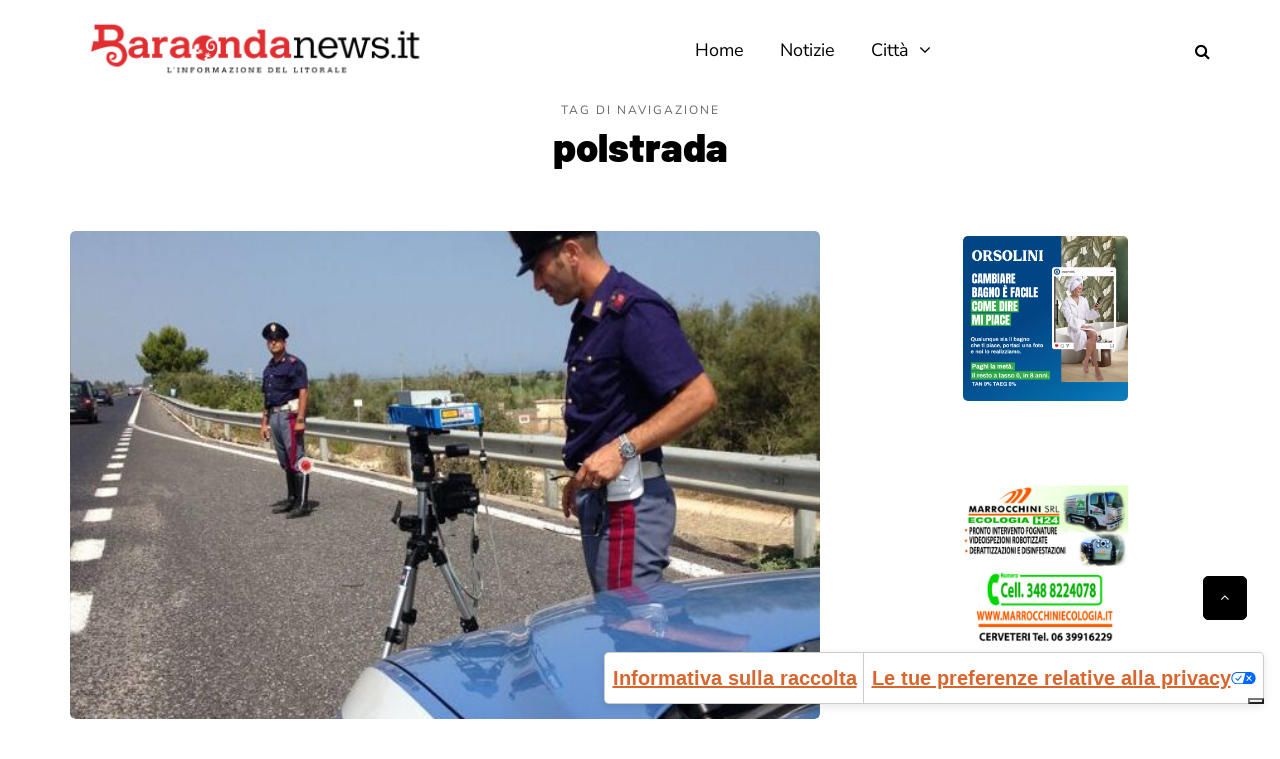

--- FILE ---
content_type: text/html; charset=utf-8
request_url: https://www.google.com/recaptcha/api2/aframe
body_size: 259
content:
<!DOCTYPE HTML><html><head><meta http-equiv="content-type" content="text/html; charset=UTF-8"></head><body><script nonce="T2Ir9jpQMYhauAA2H8QF8g">/** Anti-fraud and anti-abuse applications only. See google.com/recaptcha */ try{var clients={'sodar':'https://pagead2.googlesyndication.com/pagead/sodar?'};window.addEventListener("message",function(a){try{if(a.source===window.parent){var b=JSON.parse(a.data);var c=clients[b['id']];if(c){var d=document.createElement('img');d.src=c+b['params']+'&rc='+(localStorage.getItem("rc::a")?sessionStorage.getItem("rc::b"):"");window.document.body.appendChild(d);sessionStorage.setItem("rc::e",parseInt(sessionStorage.getItem("rc::e")||0)+1);localStorage.setItem("rc::h",'1763332856347');}}}catch(b){}});window.parent.postMessage("_grecaptcha_ready", "*");}catch(b){}</script></body></html>

--- FILE ---
content_type: text/css
request_url: https://baraondanews.it/wp-content/themes/saxon-child/style.css?ver=6.8.3
body_size: -404
content:
/*
Theme Name: Child of Saxon
Theme URI: http://magniumthemes.com/;
Description: Child theme based on Saxon
Author: Your Name
Version: 1.0
Template: saxon
*/


--- FILE ---
content_type: text/css
request_url: https://baraondanews.it/wp-content/themes/saxon/responsive.css?ver=all
body_size: 4077
content:
/*
*	Responsive styles
*/
@media (max-width: 1400px) {

	/* Single post */
	.single-post .saxon-social-share-fixed {
		display: none;
	}
}

@media (max-width: 1200px) {

	/* Homepage blocks */
	.saxon-subscribe-block .mc4wp-form input[name="EMAIL"] {
		width: 200px!important;
	}
	.col-md-12 .saxon-masonry-post.saxon-post .saxon-post-image-wrapper .saxon-post-image {
		width: auto;
	}

}

@media (max-width: 1024px) {

	/* Header */
	.mainmenu .nav > li > a {
		padding-left: 10px;
		padding-right: 10px;
	}
	header .header-blog-info {
		display: none;
	}
	header .logo-link img {
		max-width: 200px;
	}

	/* Single post */
	.blog-small-page-width .post-container .col-md-12 .blog-post.blog-post-single,
	.blog-small-page-width .page-container .col-md-12 .entry-content,
	.blog-small-page-width .post-container .author-bio,
	.blog-small-page-width .post-container .navigation-post,
	.blog-small-page-width .post-container .comments-form-wrapper,
	.blog-small-page-width .post-container .blog-post-related-wrapper,
	.blog-small-page-width .post-container .comments-area,
	.page.blog-small-page-width .page-container .col-md-12 .comments-form-wrapper,
	.page.blog-small-page-width .page-container .col-md-12 .comments-area,
	.single-post.blog-small-page-width .post-container .col-md-12 .saxon-subscribe-block {
	    margin-left: 0!important;
	    margin-right: 0!important;
	}
	.post-worthreading-post-wrapper {
		display: none;
	}

	/* Blog layouts */
	.blog-posts-list.blog-layout-masonry,
	.col-md-8 .blog-posts-list.blog-layout-masonry {
	    -moz-column-count: 2;
	    -webkit-column-count: 2;
	    column-count: 2;
	}
	.blog-posts-list.blog-layout-masonry .blog-post {
	    width: 50%;
	}

	/* Homepage blocks */
	.saxon-postsgrid2-block-wrapper .saxon-post .saxon-post-details {
		padding: 30px;
		min-height: 0;
	}
	.saxon-postsgrid1-block-wrapper .col-md-12,
	.saxon-postsgrid2-block-wrapper .col-md-12,
	.saxon-postsgrid3-block-wrapper .col-md-12,
	.saxon-postsgrid4-block-wrapper .col-md-12,
	.saxon-postsgrid5-block-wrapper .col-md-12,
	.saxon-postsgrid6-block-wrapper .col-md-12,
	.saxon-postsgrid7-block-wrapper .col-md-12,
	.saxon-postsgrid8-block-wrapper .col-md-12 {
		width: 100%;
	}
	.saxon-postsgrid2-block-wrapper .col-md-6, {
		width: 50%;
	}
	.saxon-postsgrid3-block-wrapper .col-md-3,
	.saxon-postsgrid6-block-wrapper .col-md-3 {
			width: 25%;
	}
	.saxon-postsgrid1-block-wrapper .col-md-4,
	.saxon-postsgrid4-block-wrapper .col-md-4 {
		width: 33.33%;
	}
	.saxon-postsgrid7-block-wrapper .col-md-4 {
		width: 50%;
	}
	.saxon-showcase3-block-wrapper .col-md-3:last-child .saxon-post {
		margin-bottom: 0;
	}

	/* Social icons */
   	.social-icons-wrapper a:first-child {
   		margin-left: 10px;
   	}

}
@media (max-width: 991px) {

	/* Sidebars */
	.sidebar.sidebar-right #page-sidebar,
	.sidebar.sidebar-right #post-sidebar,
	.sidebar.sidebar-right #main-sidebar,
	.sidebar.sidebar-right #woocommerce-sidebar {
		padding-left: 0;
	}
	.sidebar.sidebar-left #page-sidebar,
	.sidebar.sidebar-left #post-sidebar,
	.sidebar.sidebar-left #main-sidebar,
	.sidebar.sidebar-left #woocommerce-sidebar {
		padding-right: 0;
	}
	.blog-enable-sticky-sidebar .content-block .sidebar {
		position: relative!important;
		top: 0!important;
	}

	/* Footer */
	footer .footer-copyright,
	footer .footer-social .social-icons-wrapper,
	footer .footer-menu > div {
		text-align: center;
	}
	footer .footer-social .social-icons-wrapper {
		margin-top: 10px;
	}

	/* Homepage blocks */
	.saxon-postsmasonry1-block-wrapper .col-md-7 {
	    padding-right: 15px;
	}
	.saxon-postsmasonry1-block-wrapper .col-md-7 .saxon-post {
	    margin-bottom: 40px;
	}
	.saxon-postline-block .saxon-postline-block-left {
		width: 100%;
	}
	.saxon-postline-block .saxon-postline-block-right {
		display: none;
	}
	.saxon-postsmasonry2-block-wrapper .col-md-5,
	.saxon-postsmasonry2-block-wrapper .col-md-4,
	.saxon-postsmasonry2-block-wrapper .col-md-7,
	.saxon-postsmasonry2-block-wrapper .col-md-5,
	.saxon-postsmasonry3-post.saxon-post.saxon-postsmasonry3_1-post {
		margin-bottom: 60px;
	}

	/* Single post */
	.navigation-post:before {
	    display: none;
	}
	.navigation-post .nav-post-prev {
		margin-bottom: 30px;
	}
	.navigation-post .nav-post-next a.nav-post-title-link {
		order: 2;
		margin-left: 0;
		padding-left: 0;
		padding-right: 30px;
		text-align: left;
	}
	.navigation-post .saxon-post.nav-post-next .saxon-post-image-wrapper {
		margin-left: -15px;
		margin-right: 30px;
	}
	.comments-area .navigation-paging .nav-previous,
	.comments-area .navigation-paging .nav-next {
	    width: 100%;
	    text-align: center;
	}
	.comments-area .navigation-paging .nav-previous a,
	.comments-area .navigation-paging .nav-next a {
		min-width: 210px;
	}
	.comments-area .navigation-paging .nav-previous {
		margin-bottom: 15px;
	}

	/* MOBILE MENU - Breakpoint override */

	/* Header */
	header.main-header {
		margin-top: 40px;
		margin-bottom: 40px;
		background: none!important;
	}
	header.main-header.sticky-header.fixed {
	    display: none!important;
	}
	header > .container > .row {
		margin: 0;
	}
	header .col-md-12 {
		flex-wrap: wrap;
		height: auto!important;
	}
	header .header-left,
	header .header-right {
		width: 50%;
		flex-grow: 0;
		flex-shrink: 0;
	}
	header .header-center {
		order: 3;
		width: 100%;
	}
	header .header-left {
		padding-left: 0;
		display: flex;
		align-items: center;
	}
	header .header-right {
		padding-right: 0;
	}
	header .logo {
		margin-right: 15px;
	}

	/* Fullscreen search */
	.search-fullscreen-wrapper .search-fullscreen-form {
	    margin-top: 200px;
	}
	.search-fullscreen-wrapper .search-fullscreen-form input[type="search"] {
		width: 300px;
		font-size: 18px;
	}

	/* Menus */
	.header-menu .menu-top-menu-container-toggle + div {
		display: none;
	}
	.header-menu .menu-top-menu-container-toggle {
		display: block;
	}
	.header-menu .menu-top-menu-container-toggle + div {
	    position: absolute;
	    width: 100%;
	    z-index: 1000;
	    background: #eeeeee;
    	padding-top: 10px;
		padding-bottom: 10px;
	}
	.header-menu .menu-top-menu-container-toggle + div li {
		float: none;
	}
	.header-menu .menu-top-menu-container-toggle + div li a {
		width: 100%;
		padding: 6px 25px!important;
	}
	.header-menu li.menu-item-has-children > a:after {
	    display: inline-block;
	    font-family: "fontawesome";
	    content: "";
	    margin-left: 5px;
	    font-weight: normal;
	    float: right;
	}
	.header-menu li {
		float: none!important;
	}
	.header-menu li:hover > ul {
		display: none;
	}
	.header-menu li ul {
		position: relative;
		background: transparent;
		margin-left: 10px;
	}
	.header-menu li ul a {
	    min-height: 0;
	    border: 0!important;
	}
	.header-menu .sub-menu {
		display: none;
	}
	.header-menu .sub-menu,
	.header-menu .sub-menu a {
		border: none;
	}
	.header-menu .sub-menu li a:hover {
	    background: none;
	}
	.header-menu .sub-menu li .sub-menu {
		margin-top: 0;
		right: auto;
		padding-left: 0!important;
	}
	.header-menu .sub-menu li .sub-menu li .sub-menu {
		margin-top: 0;
	}

	/* Menus */
	.navbar-collapse.collapse {
       display: none !important;
   	}
   	.navbar-collapse.collapse.in {
       display: block !important;
   	}
	.navbar .navbar-toggle {
		display: none;
	}
	.nav > li {
		padding-top: 0!important;
		padding-bottom: 0!important;
	}
	.nav > li.menu-item > a:hover {
		color: inherit!important;
	}
	.nav li.menu-item:hover > .sub-menu {
		display: none;
	}
	.nav > li.menu-item-has-children > a:after {
		margin-top: 0;
		margin-right: 0;
		float: right;
		content: "";
	}
	.nav li {
		display: block;
		width: 100%;
	}
	.nav > li.menu-item > a {
		text-align: left;
		margin-left: 0;
		margin-right: 0;
		padding: 0;
		border: none;
		background: none;
	}
	.nav > li.menu-item > a span {
		display: none;
	}
	.nav > li > a:hover {
		border: none;
	}
	.navbar .nav > li > a {
		padding-top: 5px;
		padding-bottom: 5px;
	}
	.nav > li .sub-menu,
	.nav > li .sub-menu:hover {
		display: none;
		opacity: 1;
		transform: matrix(1, 0, 0, 1, 0, 0);
	}
	.nav .sub-menu {
		z-index: 0;
		padding: 0;
		position: relative;
		margin-left: 10px;
		border: none!important;
		box-shadow: none!important;

		margin-top: 0!important;
		margin-left: 0;
	    left: 0!important;
	}
	.nav .sub-menu li .sub-menu {
		margin-top: 0!important;
		position: relative;
		right: auto!important;
	}
	.nav .sub-menu li.menu-item > a + ul > li.menu-item > a {
		padding-left: 30px!important;
	}
	.nav .sub-menu li.menu-item > a {
		min-height: 0;
		background: none;
		padding: 10px 0;
		padding-left: 15px;
		display: block;
		width: auto;
		border: none!important;
	}
	.nav .sub-menu li.menu-item > a:hover {
	    background: none;
	}
	.mainmenu {
		background: none!important;
	}
	.mainmenu-mobile-toggle {
		display: inline-block;
	}
	.mainmenu .nav > li > a {
		font-size: 16px;
		padding-left: 0;
		padding-right: 0;
	}
	.mainmenu .nav {
		margin-top: 40px;
		display: block;
	}
	.mainmenu .container {
		padding: 0;
	}
	.mainmenu.mainmenu-noarrow .navbar .nav > li.menu-item-has-children > a:after {
		display: block;
	}
	.mainmenu.mainmenu-rightarrow .navbar .nav > li.menu-item-has-children > a:after {
		margin-top: -13px;
	}

	/* Homepage blocks */
	.saxon-showcase1-block-wrapper .col-md-5,
	.saxon-showcase4-block-wrapper .col-md-5 {
		margin-bottom: 30px;
	}
	.saxon-showcase1-block-wrapper .col-md-5 .saxon-post .saxon-post-details,
	.saxon-showcase4-block-wrapper .col-md-5 .saxon-post .saxon-post-details {
    	min-height: 236px;
	}
	.saxon-showcase1-block-wrapper .col-md-7,
	.saxon-showcase4-block-wrapper .col-md-7 {
	    padding-left: 15px;
	}
	.saxon-showcase1-block-wrapper .col-md-7 .saxon-post,
	.saxon-showcase4-block-wrapper .col-md-7 .saxon-post {
	    width: 100%;
	    margin-bottom: 30px!important;
	}
	.saxon-showcase1-block-wrapper .col-md-7 .saxon-post:last-child,
	.saxon-showcase4-block-wrapper .col-md-7 .saxon-post:last-child {
		margin-bottom: 0!important;
	}
	.saxon-showcase1-block-wrapper .col-md-7 .saxon-post,
	.saxon-showcase4-block-wrapper .col-md-7 .saxon-post {
	    padding-left: 0!important;
	    padding-right: 0!important;
	}
	.saxon-showcase2-block-wrapper .col-md-12 .saxon-post .saxon-post-details {
	    min-height: 380px;
	}
	.saxon-showcase2-block-wrapper .col-md-12 .saxon-post .post-title {
	    font-size: 24px;
	    max-width: 100%;
	}
	.saxon-showcase3-block-wrapper .saxon-overlay-alt-post.saxon-post .saxon-post-details {
	    min-height: 380px;
	}
	.saxon-posthighlight-block .saxon-list-post.saxon-post.saxon-list-post-alt {
	    flex-direction: row;
	    display: block;
	}
	.saxon-posthighlight-block .saxon-list-post.saxon-post.saxon-list-post-alt .saxon-post-image-wrapper {
	    margin-left: 0;
	    margin-bottom: 30px!important;
	}
	.saxon-posthighlight-block .saxon-list-post.saxon-post.saxon-list-post-alt .saxon-post-image-wrapper {
	    width: 100%;
	}

	/* Banners */
	.saxon-bb-block.saxon-bb-block-inside_header {
		padding: 0;
		margin-top: 30px;
	}

}

@media (max-width: 979px)  {

	/* Menus */
	.header-menu .row {
		margin-left: 0!important;
		margin-right: 0!important;
	}
	.header-menu .col-md-12 {
		padding: 0;
	}

	/* Footer */
	.sidebar.footer-sidebar-2 > ul > li,
	.sidebar.footer-sidebar-2 > ul > li:nth-child(1),
	.sidebar.footer-sidebar > ul > li {
	    width: 50%;
	}
	.sidebar.footer-sidebar > ul > li.widget:nth-of-type(3n) {
	    padding-right: 30px;
	}
	.sidebar.footer-sidebar > ul > li.widget:nth-of-type(2n) {
	    padding-right: 0;
	}
	.sidebar.footer-sidebar.sidebar.container > ul#footer-sidebar {
	    margin-left: 0;
	    margin-right: 0;
	}

	/* Single post */
	.comments-area input[type="text"] {
	    width: 100%;
	}

	/* Homepage blocks */
	.saxon-blog-posts-slider .saxon-post-details {
		max-width: 100%;
	}
	.saxon-blog-posts-slider .saxon-post {
		display: block;
	}
	.saxon-blog-posts-slider .saxon-post .saxon-post-image-wrapper {
		width: 100%;
	}
	.saxon-blog-posts-slider {
		height: auto!important;
	}
	.saxon-postsgrid1-block-wrapper .col-md-4,
	.saxon-postsgrid2-block-wrapper .col-md-6,
	.saxon-postsgrid3-block-wrapper .col-md-3,
	.saxon-postsgrid4-block-wrapper .col-md-4,
	.saxon-postsgrid5-block-wrapper .col-md-3,
	.saxon-postsgrid6-block-wrapper .col-md-3,
	.saxon-postsgrid7-block-wrapper .col-md-3 {
		width: 50%;
	}

	/* Blog layouts columns structure */
	.blog-posts-list.saxon-blog-col-3 {
	    display: block;
	    margin-left: 0;
	    margin-right: 0;
	}
	.blog-posts-list.saxon-blog-col-3 .blog-post {
	    width: 100%;
	    padding-left: 0;
	    padding-right: 0;
	}
	.blog-posts-list.saxon-blog-col-3 .blog-post:nth-child(3n-2) {
	    padding-right: 0;
	}
	.blog-posts-list.saxon-blog-col-3 .blog-post:nth-child(3n+3) {
	    padding-left: 0;
	}

	.blog-posts-list.saxon-blog-col-1-3 {
	    display: block;
	    margin-left: 0;
		margin-right: 0;
	}
	.blog-posts-list.saxon-blog-col-1-3 .blog-post {
	    width: 100%!important;
	    padding-left: 0;
	    padding-right: 0;
	}

	.blog-posts-list.saxon-blog-col-mixed-1 {
	    display: block;
	}
	.blog-posts-list.saxon-blog-col-mixed-1 .blog-post {
	    width: 100%;
	    padding-left: 0;
	    padding-right: 0;
	}
	.blog-posts-list.saxon-blog-col-mixed-1 .blog-post:nth-child(5n-3),
	.blog-posts-list.saxon-blog-col-mixed-1 .blog-post:nth-child(5n-1) {
	    padding-left: 0;
	    padding-right: 0;
	}
	.blog-posts-list.saxon-blog-col-mixed-1 .blog-post:nth-child(5n-2),
	.blog-posts-list.saxon-blog-col-mixed-1 .blog-post:nth-child(5n) {
	    padding-left: 0;
	    padding-right: 0;
	}

	.blog-posts-list.saxon-blog-col-mixed-2 {
	    display: block;
	}
	.blog-posts-list.saxon-blog-col-mixed-2 .blog-post {
	    width: 100%;
	    padding-left: 0;
	    padding-right: 0;
	}
	.blog-posts-list.saxon-blog-col-mixed-2 .blog-post:nth-child(3n-3),
	.blog-posts-list.saxon-blog-col-mixed-2 .blog-post:nth-child(3n-1) {
	    padding-left: 0;
	    padding-right: 0;
	}
	.blog-posts-list.saxon-blog-col-mixed-2 .blog-post:nth-child(3n-2),
	.blog-posts-list.saxon-blog-col-mixed-2 .blog-post:nth-child(3n) {
	    padding-left: 0;
	    padding-right: 0;
	}

	/* Blog navigation */
	.navigation-paging .wp-pagenavi {
		min-width: 0;
	}

	/* Posts navigation */
	.navigation-paging .nav-post-prev,
	.navigation-paging .nav-post-next {
		text-align: center;
	}
	.navigation-paging .nav-post-prev a,
	.navigation-paging .nav-post-next a {
		min-width: 150px;
	}
	.navigation-paging .nav-post-prev {
		margin-bottom: 10px;
	}

}

@media (max-width: 767px)  {

	/* Footer */
	.footer-shortcode-block {
		margin-left: 15px;
		margin-right: 15px;
	}
	.footer-sidebar.sidebar .widgettitle {
		margin-top: 20px!important;
	}
	.sidebar.footer-sidebar-2 > ul > li,
	.sidebar.footer-sidebar > ul > li {
	    width: 100%!important;
	}
	.sidebar.footer-sidebar > ul > li.widget {
		padding-right: 0!important;
	}
	.sidebar.footer-sidebar-2 > ul > li:nth-child(1) {
		order: 4;
		margin-bottom: 0;
	}
	.scroll-to-top.btn {
		right: 15px;
	}

	/* Homepage blocks */
	.saxon-blog-posts-slider .post-title {
	    max-width: 100%;
	}
	.saxon-largepostsslider-block-wrapper .saxon-post .saxon-post-details-inner {
	    position: relative;
	    top: 0;
	    left: 0;
	    transform: none;
	}
	.saxon-largepostsslider-block-wrapper .saxon-post .post-title {
		padding-left: 0;
		padding-right: 0;
		font-size: 24px;
	}
	.saxon-carousel-block-wrapper .saxon-post .post-title {
		font-size: 24px;
	}
	.saxon-fullwidthpostsslider-block-wrapper .saxon-post .post-title {
		padding-left: 0;
		padding-right: 0;
		font-size: 24px;
	}
	.saxon-fullwidthpostsslider-block-wrapper .saxon-overlay-post.saxon-post .saxon-post-details {
	    min-height: 350px;
	}
	.saxon-postsgrid1-block-wrapper .col-md-4,
	.saxon-postsgrid2-block-wrapper .col-md-6,
	.saxon-postsgrid3-block-wrapper .col-md-3,
	.saxon-postsgrid4-block-wrapper .col-md-4,
	.saxon-postsgrid5-block-wrapper .col-md-3,
	.saxon-postsgrid6-block-wrapper .col-md-3,
	.saxon-postsgrid7-block-wrapper .col-md-4,
	.saxon-postsgrid8-block-wrapper .col-md-6 {
		width: 100%;
	}
	.saxon-postsmasonry1-post.saxon-post .post-title,
	.saxon-postsmasonry1-post.saxon-post .post-excerpt {
		padding-left: 0;
		padding-right: 0;
	}
	.saxon-showcase5-block-wrapper {
		padding-bottom: 0;
	}
	.saxon-block-background {
		padding-top: 40px;
	}

	/* Blog layouts */
	.saxon-list-post.saxon-post:not(.saxon-list-small-post) {
	    display: block;
	}
	.saxon-list-post.saxon-post .saxon-post-image-wrapper {
	    width: 100%;
	    padding-bottom: 55%;
	    margin-bottom: 30px!important;
	    margin-right: 0;
	}
	.saxon-list-post.saxon-list-medium-post.saxon-post .saxon-post-image-wrapper {
		display: none;
	}
	.blog-posts-list.blog-layout-masonry,
	.col-md-8 .blog-posts-list.blog-layout-masonry {
	    -moz-column-count: 1;
	    -webkit-column-count: 1;
	    column-count: 1;
	}
	.col-md-8 .blog-posts-list.blog-layout-masonry .blog-post,
	.blog-posts-list.blog-layout-masonry .blog-post {
	    width: 100%;
	}

	/* WooCommerce */
	.woocommerce-breadcrumb {
		margin-top: 30px!important;
	}

	/* Page titles */
	.container-page-item-title.container {
		margin-left: 15px;
		margin-right: 15px;
	}
	.page-item-title-single {
		padding-top: 0;
		padding-bottom: 0;
	}
	.single-post .page-item-title-single .saxon-post .post-title,
	.page-item-title-single .page-title {
	    max-width: 100%;
	    padding-left: 0;
	    padding-right: 0;
	    font-size: 28px;
	}

	/* Single post */
	.single-post .saxon-post .post-details-bottom .post-info-tags {
	    max-width: 100%;
	    width: 100%;
	    margin-bottom: 15px;
	}
	.single-post .saxon-post .post-details-bottom .post-info-tags:after {
		display: none;
	}
	.single-post .saxon-post .post-details-bottom .post-info-tags .tags {
	    white-space: normal;
	}
	.single-post .saxon-post .post-details-bottom .post-info-tags .tags {
		display: flex;
		flex-wrap: wrap;
	}
	.single-post .saxon-post .post-details-bottom .post-info-tags .tags a {
		margin-bottom: 3px;
		margin-right: 3px;
		flex-grow: 1;
	}
	.single-post .saxon-post .post-details-bottom .post-info-wrapper {
		flex-grow: 0;
	}
	.single-post .saxon-post .post-details-bottom .post-info-wrapper,
	.single-post .saxon-post .post-details-bottom .post-info-share {
		width: 50%;
	}
	.single-post .saxon-post .post-details-bottom {
		flex-wrap: wrap;
		justify-content: center;
	}
	.post-review-block .post-review-header {
		display: block;
	}
	.post-review-block .post-review-rating-total {
		display: table;
		margin: 0 auto 40px;
	}
	.post-review-block .post-review-details .post-review-details-column {
		width: 100%;
		margin-bottom: 30px;
	}
	.post-review-block .post-review-criteria {
		display: block;
	}
	.post-review-block .post-review-criteria .post-review-criteria-title {
	    width: 100%;
	    margin-bottom: 15px;
	}
	.post-review-block .post-review-details {
		display: block;
	}

	/* Reduce all elements bottom margins */
	.comments-form-wrapper,
	.page-item-title-single,
	.author-bio,
	.navigation-post,
	.navigation-paging,
	.saxon-postsmasonry2-block-wrapper .col-md-5,
	.saxon-postsmasonry2-block-wrapper .col-md-4,
	.saxon-postsmasonry3-block-wrapper .col-md-5,
	.saxon-postsmasonry3-post.saxon-post.saxon-postsmasonry3_1-post,
	.sidebar,
	.sidebar > ul > li,
	.sidebar.footer-sidebar-2 > ul > li,
	.saxon-featured-categories-wrapper .saxon-featured-category,
	.saxon-block.blog-post,
	.blog-posts-list + .saxon-block-button,
	.saxon-block .saxon-post,
	.saxon-block .saxon-block-button .btn,
	.html-block-container,
	.saxon-subscribe-block,
	.saxon-instagram-block-wrapper,
	.saxon-postsmasonry1-block-wrapper,
	.saxon-postsmasonry2-block-wrapper,
	.saxon-postsmasonry3-block-wrapper,
	.saxon-showcase1-block-wrapper,
	.saxon-showcase4-block-wrapper,
	.saxon-postline-block-wrapper,
	body:not(.blog-style-corners-rounded):not(.blog-style-corners-rounded-large) .saxon-showcase2-block-wrapper,
	.saxon-showcase3-block-wrapper,
	.saxon-block-background {
		margin-bottom: 40px;
	}
	.saxon-postsmasonry1_1-post.saxon-post .saxon-post-image-wrapper,
	.saxon-postsmasonry2_1-post.saxon-post .saxon-post-image-wrapper,
	.saxon-postsmasonry3_1-post.saxon-post .saxon-post-image-wrapper {
	    margin-bottom: 30px;
	}
	.saxon-postsgrid7-block-wrapper .saxon-block-button {
		margin-top: 10px;
	}
	.sidebar.footer-sidebar-2 > ul {
		padding-top: 40px;
	}
	.container-page-item-title.with-bg {
		margin-bottom: 50px;
	}

	/* Gutenberg */
	.wp-block-embed.alignleft,
	.wp-block-embed.alignright,
	.wp-block-embed.aligncenter,
	.wp-block-embed {
		width: 100%!important;
		margin-right: 0!important;
		margin-left: 0!important;
		max-width: 100%;
		float: none;
	}
	.wp-block-embed .twitter-tweet,
	.wp-block-embed.alignleft .twitter-tweet,
	.wp-block-embed.alignright .twitter-tweet,
	.wp-block-embed.aligncenter .twitter-tweet,
	.wp-block-embed .EmbeddedTweet,
	.wp-block-embed.alignleft .EmbeddedTweet,
	.wp-block-embed.alignright .EmbeddedTweet,
	.wp-block-embed.aligncenter .EmbeddedTweet {
		width: 100%!important;
		max-width: 100%;
	}
}

@media (max-width: 568px)  {

	/* Header */
	header .logo-link.logo-text {
		font-size: 30px!important;
	}
	header .logo-link > img {
	    max-width: 100%;
	}
	header .social-icons-wrapper a {
		margin-left: 4px;
		margin-right: 4px;
	}

	/* Single post */
	.blog-post .author-bio {
		margin-top: 0;
	}
	.blog-post .author-bio .author-image {
		display: table;
		margin: 0 auto;
		float: none;
		text-align: center;
	}
	blockquote,
	.blog-post .format-quote .entry-content {
		padding-left: 0;
		padding-right: 0;
	}
	blockquote {
	    font-size: 20px;
	    line-height: 25px;
	    margin-top: 20px;
	    margin-bottom: 20px;
	}

	/* 404 page */
	.page-404 {
	    margin: 30px auto;
	    width: auto;
		padding-left: 15px;
		padding-right: 15px;
	}
	.page-404 h1 {
	    font-size: 60px;
	    margin-bottom: 20px;
	}
	.page-404 h3 {
	    font-size: 25px;
	    margin-bottom: 35px;
	}

	/* Related posts */
	.blog-post-related-wrapper {
	    margin-left: 0;
	    margin-right: 0;
	}
	.blog-post-related-wrapper > h5 {
		margin-left: 0;
		margin-right: 0;
	}
	.blog-post-related-wrapper .saxon-post {
	    float: none;
	    width: 100%;
	    padding-right: 0;
	    padding-left: 0;
	}

	/* Pagination */
	.saxon-post-pagination .saxon-post-pagination-item {
		width: 100%;
		border: none;
		margin: 0;
		margin-top: 15px;
	}
	.saxon-post-pagination .saxon-post-pagination-item:last-child {
		margin-bottom: 15px;
	}

	/* Homepage blocks */
	.saxon-subscribe-block .mc4wp-form input[name="EMAIL"],
	.saxon-subscribe-block .mc4wp-form button[type="submit"] {
		display: block;
		width: 100%!important;
		margin: 0;
	}
	.saxon-subscribe-block .mc4wp-form input[name="EMAIL"] {
		margin-bottom: 15px;
	}

	/* Blog layouts columns structure */
	.blog-posts-list.saxon-blog-col-2 {
	    display: block;
	}
	.blog-posts-list.saxon-blog-col-2 .blog-post:nth-child(1n) {
	    width: 100%;
	    padding-right: 0;
	}
	.blog-posts-list.saxon-blog-col-2 .blog-post:nth-child(2n) {
	    padding-left: 0;
	}

	.blog-posts-list.blog-posts-list.saxon-blog-col-1-2 {
	    display: block;
	}
	.blog-posts-list.blog-posts-list.saxon-blog-col-1-2 .blog-post:not(:nth-child(1)) {
	    width: 100%;
	    padding-left: 0;
	}
	.blog-posts-list.blog-posts-list.saxon-blog-col-1-2 .blog-post:nth-child(2n) {
	    padding-right: 0;
	}

	/* Post templates */
	.saxon-overlay-post.saxon-overlay-short-post .post-title {
		font-size: 24px;
		padding-left: 30px;
		padding-right: 30px;
	}

	/* Gutenberg */
	.wp-block-columns .wp-block-column {
	    padding-left: 0;
	    padding-right: 0;
	}
	.wp-block-columns.has-2-columns.has-small-column .wp-block-column:nth-child(n),
	.wp-block-columns.has-2-columns.has-small-column .wp-block-column:nth-child(2n) {
	    flex-basis: 100%;
	}
}

@media (max-width: 480px)  {

	/* Single post */
	.author-bio {
	    padding-left: 30px;
	    padding-right: 30px;
	}
	.author-bio h3 {
	    font-size: 24px;
	}
	.author-bio .author-social-icons {
		margin-bottom: 0;
	}
	.navigation-post .nav-post-prev a.nav-post-title-link {
		padding-right: 0;
	}
	.navigation-post .nav-post-next a.nav-post-title-link {
		padding-left: 0;
	}
	.comment-meta .reply {
		float: none;
		text-align: right;
		position: relative;
		top: 40px;
	}
	.comment-meta .reply a {
		padding: 0px 5px;
	}
	.comment-author {
		width: 50px;
		margin: 15px 15px 15px 0;
	}
	.comment-metadata {
		margin-top: 15px;
		margin-bottom: 15px;
	}
	.comment-form .logged-in-as,
	.comment-form .comment-notes {
		text-align: center;
	}
	.comment-list .children li.comment {
		padding-left: 0;
	}
	.comment-list li:first-child {
		margin-top: 0;
	}
	.comment-author img {
		border-radius: 25px;
		width: 50px;
		height: auto;
	}

	/* OWL sliders */
	body .owl-theme .owl-controls .owl-buttons div,
	body .owl-theme .owl-controls .owl-pagination {
		display: none;
	}

	/* Footer */
	.footer-shortcode-block {
		margin-left: 0;
		margin-right: 0;
	}
	.sidebar.footer-sidebar {
		padding-left: 15px;
		padding-right: 15px;
	}
}

@media (max-width: 400px)  {

	/* Common */
	.tparrows,
	.tp-bullets {
		display: none!important;
	}

	/* Homepage blocks */
	.saxon-subscribe-block {
		padding-left: 30px;
		padding-right: 30px;
	}
}

/* Page title container width overrides for boxed layout */
@media (min-width: 768px) {
	.container-page-item-title.container {
		width: 720px;
	}
}
@media (min-width: 992px) {
	.container-page-item-title.container {
		width: 940px;
	}
}
@media (min-width: 1200px) {
	.container-page-item-title.container {
		width: 1140px;
	}
}


--- FILE ---
content_type: text/css
request_url: https://baraondanews.it/wp-content/themes/saxon/css/animations.css?ver=6.8.3
body_size: 457
content:
/*
* Theme Animations Transitions
*/

/* Color and background transitions */
a,
.btn,
button,
input[type="submit"],
input[type="button"],
.woocommerce #content input.button,
.woocommerce #respond input#submit,
.woocommerce .button,
.woocommerce-page .button,
.woocommerce-page input,
.woocommerce ul.tabs li,
.woocommerce-page ul.tabs li,
.woocommerce.widget .product-categories li .cat-menu-close,
.widget_layered_nav ul li,
.widget_meta ul li,
.widget_archive ul li,
.widget_categories ul li,
.widget_pages ul li,
body .owl-theme .owl-controls .owl-page span,
body .owl-theme .owl-dots .owl-dot span,
body .owl-theme .owl-controls .owl-nav div.owl-prev:hover,
body .owl-theme .owl-controls .owl-nav div.owl-next:hover,
.navigation-post .nav-post-name,
.sidebar .widget.widget_saxon_posts_slider .widget-post-slider-wrapper .widget-post-details-wrapper {
    -webkit-transition: color 0.25s ease, background 0.25s ease, border-color 0.25s ease;
    transition: color 0.25s ease, background 0.25s ease, border-color 0.25s ease;
}

/* Opacity transitions */
.header-menu .menu-top-menu-container-toggle,
body .owl-theme .owl-controls,
body .owl-theme .owl-controls .owl-nav div,
.search-close-btn {
    -webkit-transition: opacity 0.25s ease;
    transition: opacity 0.25s ease;
}

/* All transitions */
.scroll-to-top,
.saxon-post .saxon-post-image-wrapper,
#sb_instagram .sbi_photo_wrap .sbi_photo,
.single-post .saxon-social-share-fixed {
	-webkit-transition: all 0.25s ease;
    transition: all 0.25s ease;
}

/*  All transitions - slow */
header .search-toggle-wrapper .searchform,
.saxon-post .saxon-post-details {
	-webkit-transition: all 0.45s ease;
    transition: all 0.45s ease;
}

/* Images hover effects transitions */
.blog-enable-images-animations .saxon-post-image-wrapper .saxon-post-image,
.author-bio .author-image img {
	-webkit-transition: transform 0.5s ease-out;
	transition: transform 0.5s ease-out;
}

/* Worth reading post block transition */
.post-worthreading-post-container {
	-webkit-transition: all 0.3s ease-out;
    transition: all 0.3s ease-out;
}

/* Drop down menus transitions */
@media (min-width: 991px) {
	/* Main menu */
	.nav .sub-menu {
	    display: block;
	    margin: 0;
	    opacity: 0;
	    transition: margin .3s,opacity .3s,right .3s, transform .3s;
	    -webkit-transition: margin .3s,opacity .3s,right .3s;
	    transform: matrix(0, 0, 0, 0, 0, 0);
	    -ms-transform: matrix(0, 0, 0, 0, 0, 0);
	    -webkit-transform: matrix(0, 0, 0, 0, 0, 0);

	    -webkit-transform-style: preserve-3d;
	    -webkit-backface-visibility: hidden;
	}
	.nav li:hover > .sub-menu {
	    display: block;
	    opacity: 1;
	    transform: matrix(1, 0, 0, 1, 0, 0);
	    -ms-transform: matrix(1, 0, 0, 1, 0, 0);
	    -webkit-transform: matrix(1, 0, 0, 1, 0, 0);

	    -webkit-transform-style: preserve-3d;
	    -webkit-backface-visibility: hidden;
	}
	.nav .sub-menu > li > .sub-menu {
		right: -90%;
		margin-top: -1px;
	}
	.nav .sub-menu > li:hover > .sub-menu {
		right: -101%;
		margin-top: -1px;
	}

	/* Top menu */
	.header-menu .sub-menu {
	    display: block;
	    margin-top: 30px;
	    opacity: 0;
	    transition: margin .3s,opacity .3s,right .3s, transform .3s;
	    -webkit-transition: margin .3s,opacity .3s,right .3s;
	    transform: matrix(0, 0, 0, 0, 0, 0);
	    -ms-transform: matrix(0, 0, 0, 0, 0, 0);
	    -webkit-transform: matrix(0, 0, 0, 0, 0, 0);

	    -webkit-transform-style: preserve-3d;
	    -webkit-backface-visibility: hidden;
	}
	.header-menu li:hover > .sub-menu {
	    display: block;
	    opacity: 1;
	    margin-top: 0;
	    transform: matrix(1, 0, 0, 1, 0, 0);
	    -ms-transform: matrix(1, 0, 0, 1, 0, 0);
	    -webkit-transform: matrix(1, 0, 0, 1, 0, 0);

	    -webkit-transform-style: preserve-3d;
	    -webkit-backface-visibility: hidden;
	}
	.header-menu .sub-menu > li > .sub-menu {
		margin-top: 0;
		right: -90%;
	}
	.header-menu .sub-menu > li:hover > .sub-menu{
		right: -99.5%;
	}
}


--- FILE ---
content_type: application/javascript
request_url: https://baraondanews.it/wp-content/themes/saxon/js/template.js?ver=1.3
body_size: 2827
content:
/**
*	Theme main theme Frontend JavaScript file
*/
(function($){
$(document).ready(function() {

	'use strict';

	// iOS buttons style fix
	var platform = navigator.platform;

    if (platform === 'iPad' || platform === 'iPhone' || platform === 'iPod') {
        $('input.button, input[type="text"], input[type="button"], input[type="password"], textarea, input.input-text').css('-webkit-appearance', 'none');
    }

	// Disable animations for touch devices
	if(isTouchDevice()===true) {
	    $("#animations-css").remove();
	}

	// Select restyling
	$("select").select2({
		allowClear: true,
		minimumResultsForSearch: 10
	});

	// Init elements appear animations
	AOS.init({
		once: true
	});

	// Add body class for title header with background
	if($("body.single-post .container-page-item-title.with-bg, body.page .container-page-item-title.with-bg").length > 0) {
		$("body").addClass('blog-post-header-with-bg');
	}

	// Remove embed responsive container from Gutenberg elements, except Video
	$('.wp-block-embed:not(.is-type-video) .embed-container').removeClass('embed-container');

	// Add images backgrounds
	$('.saxon-post-image').each(function( index ) {
		$(this).attr('style', ($(this).attr('data-style')));
	});
	$('.saxon-next-post').each(function( index ) {
		$(this).attr('style', ($(this).attr('data-style')));
	});
	$('.sidebar .widget.widget_saxon_text .saxon-textwidget').each(function( index ) {
		$(this).attr('style', ($(this).attr('data-style')));
	});
	$('.container-page-item-title').each(function( index ) {
		$(this).attr('style', ($(this).attr('data-style')));
	});
	$('.saxon-featured-categories-wrapper .saxon-featured-category').each(function( index ) {
		$(this).attr('style', ($(this).attr('data-style')));
	});
	$('.saxon-featured-categories-wrapper .saxon-featured-category a').each(function( index ) {
		$(this).attr('style', ($(this).attr('data-style')));
	});
	$('.sidebar .widget .post-categories a').each(function( index ) {
		$(this).attr('style', ($(this).attr('data-style')));
	});
	$('.saxon-post .post-categories a').each(function( index ) {
		$(this).attr('style', ($(this).attr('data-style')));
	});
	$('.footer-html-block').each(function( index ) {
		$(this).attr('style', ($(this).attr('data-style')));
	});
	$('.post-review-block .post-review-criteria-value').each(function( index ) {
		$(this).attr('style', ($(this).attr('data-style')));
	});
	$('.post-review-block .post-review-rating-total').each(function( index ) {
		$(this).attr('style', ($(this).attr('data-style')));
	});
	$('.post-review-block .post-review-button-icon').each(function( index ) {
		$(this).attr('style', ($(this).attr('data-style')));
	});
	$('.post-review-rating-badge').each(function( index ) {
		$(this).attr('style', ($(this).attr('data-style')));
	});
	$('.post-review-criteria-rating').each(function( index ) {
		$(this).attr('style', ($(this).attr('data-style')));
	});

	// Move WooCommerce sale badge
	$('.woocommerce.single span.onsale').prependTo($('.woocommerce div.product div.images.woocommerce-product-gallery'));

	// Mini search form behaviour
	$('.search-toggle-wrapper.search-header .search-toggle-btn').on('click', function(e){

		if($('.search-toggle-wrapper .searchform input[type="search"]').val() !== '') {
			$('.search-toggle-wrapper .searchform .submit').click();
		}
	});

	// Fullscreen search form behaviour
	$('body').on('click', '.search-toggle-wrapper.search-fullscreen .search-toggle-btn', function(e){

		$(document).keyup(function(e){
		    if(e.keyCode === 27)
		        $('.search-fullscreen-wrapper').fadeOut();
		});

		$('.search-fullscreen-wrapper').fadeIn();
		$('.search-fullscreen-wrapper .search-fullscreen-form input[type="search"]').focus();
		$('.search-fullscreen-wrapper .search-fullscreen-form input[type="search"]').val('');
	});

	$('.search-close-btn').on('click', function(e){
		$('.search-fullscreen-wrapper').fadeOut();
	});

	// Main menu toggle button
	$('header .mainmenu-mobile-toggle').on('click', function(e){
		$('header .navbar-toggle').click();
	});

	// Top mobile menu
	var topmenuopened = 0;
	$( document ).on( "click", ".menu-top-menu-container-toggle", function(e) {
		if(topmenuopened == 0) {
			$(this).next().slideDown();
			topmenuopened = 1;
		} else {
			topmenuopened = 0;
			$(this).next().slideUp();
		}
	});

	// Mobile menu clicks for top and main menus
	$('.nav li > a, .header-menu li > a').on('click', function(e){

		if($(window).width() < 991) {

			// Open dropdown on click
			if ( $(this).next(".sub-menu").length > 0 ) {
				var sm = $(this).next(".sub-menu");

				if(sm.data('open') !== 1) {
					e.preventDefault();
					e.stopPropagation();

					sm.slideDown();

					sm.data('open', 1);

					$(this).parent().addClass('mobile-submenu-opened');

				} else {
					// Close dropdown if no href in link
					if($(this).attr('href') == '#') {
						e.preventDefault();
						e.stopPropagation();

						sm.slideUp();

						sm.data('open', 0);

						$(this).parent().removeClass('mobile-submenu-opened');
					}
				}

			}
		} else {
			// Mobile menu clicks for touch devices
			if(isTouchDevice()===true) {

				if ( $(this).next(".sub-menu").length > 0 ) {
					var sm = $(this).next(".sub-menu");

					if(sm.data('open') !== 1) {
						e.preventDefault();
						e.stopPropagation();

						sm.slideDown();

						sm.data('open', 1);
					}

				}

			}

		}
	});

	// Sidebar menu widget clicks
	$('.sidebar .widget.widget_nav_menu a').on('click', function(e){

			if ( $(this).next(".sub-menu").length > 0 ) {
				var sm = $(this).next(".sub-menu");

				if(sm.data('open') !== 1)
				{
					e.preventDefault();
					e.stopPropagation();
					sm.slideDown();

					sm.data('open', 1);

					$(this).parent().addClass('mobile-submenu-opened');
				}

			}
	});

	// Cookie bar plugin restyle
	if($('#catapult-cookie-bar').length > 0) {
		$('#catapult-cookie-bar button').addClass('btn');
	}

	/**
	*	Scroll related functions
	*/

	// Calculations in Single post page
	if($('.single-post').length > 0) {
		var post_container_height = $('.blog-post.blog-post-single').height();
		var post_container_top = $('.blog-post.blog-post-single').offset().top;
		var post_container_bottom = post_container_top + post_container_height;
	}

	// Post reading progress for single post page
	if($('.single-post .blog-post-reading-progress').length > 0) {

		var current_position_inside_post = 0;
		var current_progress = 0;

		$(window).scroll(function () {

			current_position_inside_post = $(window).scrollTop() - post_container_top;
			current_progress = current_position_inside_post * 100 / post_container_height;

			if(current_progress > 100) {
				current_progress = 100;
			}

			if(current_progress < 0) {
				current_progress = 0;
			}

			$('.blog-post-reading-progress').width(current_progress + '%');

		});
	}

	// Fixed social share for single post page
	if($('.single-post .saxon-social-share-fixed').length > 0) {

		var current_position_inside_post2 = 0;
		var current_progress2 = -1;

		saxon_fixedSocialWorker();

		$(window).scroll(function () {

			saxon_fixedSocialWorker();

		});
	}

	function saxon_fixedSocialWorker() {

		if(post_container_height > $('.single-post .saxon-social-share-fixed').height()) {
			current_position_inside_post2 = $(window).scrollTop() - post_container_top;

			current_progress2 = current_position_inside_post2 * 100 / (post_container_height - $('.single-post .saxon-social-share-fixed').height());


			if(current_progress2 > 100) {


				$('.single-post .saxon-social-share-fixed').css('position', 'absolute');
				$('.single-post .saxon-social-share-fixed').css('bottom', 0);
				$('.single-post .saxon-social-share-fixed').css('top', 'auto');
				$('.single-post .saxon-social-share-fixed').css('opacity', 0);

			} else if(current_progress2 > 90) {
				$('.single-post .saxon-social-share-fixed').css('opacity', 0);
			} else if(current_progress2 < 0) {

				$('.single-post .saxon-social-share-fixed').css('position', 'absolute');
				$('.single-post .saxon-social-share-fixed').css('bottom', 'auto');
				$('.single-post .saxon-social-share-fixed').css('top', 0);
				$('.single-post .saxon-social-share-fixed').css('margin-top', 0);
				$('.single-post .saxon-social-share-fixed').css('opacity', 1);

			} else {

				$('.single-post .saxon-social-share-fixed').css('position', 'fixed');
				$('.single-post .saxon-social-share-fixed').css('bottom', 'auto');
				$('.single-post .saxon-social-share-fixed').css('top', 0);
				$('.single-post .saxon-social-share-fixed').css('margin-top', '200px');
				$('.single-post .saxon-social-share-fixed').css('opacity', 1);

			}
		}

	}

	// Scroll to top button
	var scrollonscreen = 0;

	$(window).scroll(function () {
		scrollonscreen = $(window).scrollTop() + $(window).height();

		if(scrollonscreen > $(window).height() + 350){
			$('.scroll-to-top').css("bottom", "60px");
		}
		else {
			$('.scroll-to-top').css("bottom", "-60px");
		}

	});

	// Scroll to top animation
	$('.scroll-to-top').on('click', function(e){
		$('body,html').stop().animate({
			scrollTop:0
		},800,'easeOutCubic')
		return false;
	});

	// Sticky header
	if($(window).width() > 991 && !isTouchDevice()) {

		var $stickyheader = $('header.main-header.sticky-header');
		var STICKY_HEADER_OFFSET = 500; // Offest after header to show sticky version

		if($stickyheader.length > 0) {
			var $fixedheader = $stickyheader.clone();
		   	$fixedheader.insertAfter($stickyheader);
		   	$fixedheader.addClass('fixed');

		   	if($("#wpadminbar").length > 0) {
		   		$fixedheader.css('top', $("#wpadminbar").height());
		   	}

			$(window).scroll(function() {

			    if ($(window).scrollTop() > $stickyheader.offset().top + STICKY_HEADER_OFFSET) {
			        $fixedheader.fadeIn();
			    } else {
			        $fixedheader.fadeOut('fast');
			    }
			});
		}
	}

	// Sticky sidebar position for touch devices without fixed header
	if(isTouchDevice()) {
		$('.blog-enable-sticky-sidebar.blog-enable-sticky-header .content-block .sidebar').css('top', '40px');
	}

	/**
	*	Resize events
	*/

	$(window).resize(function () {

	});

	/**
	* Social share for posts
	*/

	function saxon_socialshare(type, post_url, post_title, post_image) {

		switch (type) {
		  case 'facebook':
		    window.open( 'https://www.facebook.com/sharer/sharer.php?u='+post_url, "facebookWindow", "height=380,width=660,resizable=0,toolbar=0,menubar=0,status=0,location=0,scrollbars=0" );
		    break;
		  case 'google':
		    window.open( 'https://plus.google.com/share?url='+post_url, "googleplusWindow", "height=380,width=660,resizable=0,toolbar=0,menubar=0,status=0,location=0,scrollbars=0" );
		    break;
		  case 'twitter':
		    window.open( 'http://twitter.com/intent/tweet?text='+post_title + ' ' + post_url, "twitterWindow", "height=370,width=600,resizable=0,toolbar=0,menubar=0,status=0,location=0,scrollbars=0" );
		    break;
		  case 'pinterest':
		    window.open( 'http://pinterest.com/pin/create/button/?url='+post_url+'&media='+post_image+'&description='+post_title, "pinterestWindow", "height=620,width=600,resizable=0,toolbar=0,menubar=0,status=0,location=0,scrollbars=0" );
		    break;
		  case 'whatsapp':
		    window.open( 'https://api.whatsapp.com/send?text='+post_title+' '+post_url, "whatsupWindow", "height=620,width=600,resizable=0,toolbar=0,menubar=0,status=0,location=0,scrollbars=0" );
			break;
		  case 'vk':
		    window.open( 'https://vk.com/share.php?url='+post_url+'&title='+post_title+'&description=&image='+post_image, "vkWindow", "height=620,width=600,resizable=0,toolbar=0,menubar=0,status=0,location=0,scrollbars=0" );
			break;
		  case 'linkedin':
		    window.open( 'https://www.linkedin.com/shareArticle?url='+post_url+'&title='+post_title, "linkedinWindow", "height=620,width=600,resizable=0,toolbar=0,menubar=0,status=0,location=0,scrollbars=0" );
			break;
		  default:

		}

		return false;
	}

	$('.post-social a').on('click', function(e){

		if($(this).data('type') !== 'link') {
			e.preventDefault();
			e.stopPropagation();

			var share_type = $(this).data('type');
			var post_image = $(this).data('image');
			var post_title = encodeURIComponent($(this).data('title'));
			var post_url = $(this).attr('href');

			saxon_socialshare(share_type, post_url, post_title, post_image);
		}

	});

	/**
	*	Other scripts
	*/

	/**
	*	Common functions
	*/

	// Check for touch device
    function isTouchDevice(){
	    return true == ("ontouchstart" in window || window.DocumentTouch && document instanceof DocumentTouch);
	}

});
})(jQuery);

// Global functions
'use strict';

/* Cookie functions */
function setCookie(name,value,days) {
    if (days) {
        var date = new Date();
        date.setTime(date.getTime()+(days*24*60*60*1000));
        var expires = "; expires="+date.toGMTString();
    }
    else var expires = "";
    document.cookie = name+"="+value+expires+"; path=/";
}

function getCookie(name) {
  var value = "; " + document.cookie;
  var parts = value.split("; " + name + "=");
  if (parts.length == 2) return parts.pop().split(";").shift();
}


--- FILE ---
content_type: application/javascript
request_url: https://cs.iubenda.com/cookie-solution/confs/js/82006922.js
body_size: -8
content:
_iub.csRC = { consApiKey: 'IUz1KoJa4RbINvwEPnXU5xHqS3tBUrIb', showBranding: false }
_iub.csEnabled = true;
_iub.csPurposes = [4,2,5,1];
_iub.cpUpd = 1726738782;
_iub.csT = 1.0;
_iub.googleConsentModeV2 = true;
_iub.totalNumberOfProviders = 9;
